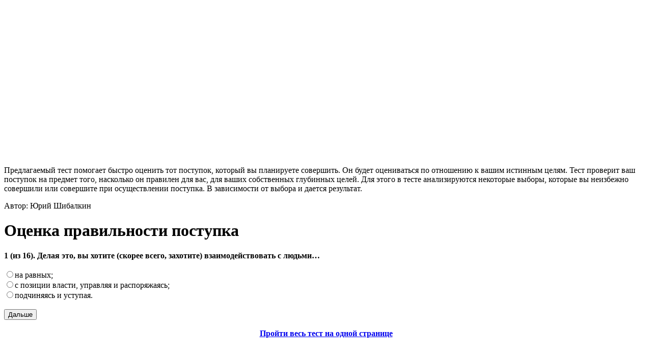

--- FILE ---
content_type: text/html; charset=windows-1251
request_url: http://tests.kulichki.com/cgi-bin/test1.cgi?cat=man&num=5
body_size: 4772
content:
<html><head><title>Тест: Оценка правильности поступка - психологический тест</title></head>
<head>
<meta name="viewport" content="width=device-width, initial-scale=1.0">
<meta name="description" content="Психологические онлайн тесты про всё на свете и немного больше бесплатно">
</head>

<body>

<center>
<table cellpadding="0" align="center" width="100%" height="300">
<tr>
<td> 

<!-- Yandex.RTB R-A-449249-1 -->
<div id="yandex_rtb_R-A-449249-1"></div>
<script type="text/javascript">
    (function(w, d, n, s, t) {
        w[n] = w[n] || [];
        w[n].push(function() {
            Ya.Context.AdvManager.render({
                blockId: "R-A-449249-1",
                renderTo: "yandex_rtb_R-A-449249-1",
                async: true
            });
        });
        t = d.getElementsByTagName("script")[0];
        s = d.createElement("script");
        s.type = "text/javascript";
        s.src = "//an.yandex.ru/system/context.js";
        s.async = true;
        t.parentNode.insertBefore(s, t);
    })(this, this.document, "yandexContextAsyncCallbacks");
</script>	 </td>
    </tr> 
   </table> 

</table>

</center>

<a id="atop"></a>
<br>
<div align="center">
<center>
<table border="0" width="100%" cellspacing="0" cellpadding="0">
<tr>
<td align=left>
<p>Предлагаемый тест помогает быстро оценить тот поступок, который вы планируете совершить. Он будет оцениваться по отношению к вашим истинным целям. Тест проверит ваш поступок на предмет того, насколько он правилен для вас, для ваших собственных глубинных целей. Для этого в тесте анализируются некоторые выборы, которые вы неизбежно совершили или совершите при осуществлении поступка. В зависимости от выбора и дается результат.<p>Автор: Юрий Шибалкин </p><h1>Оценка правильности поступка</h1><p>
<FORM ACTION=test1.cgi#atop METHOD=GET>
<b>1 (из 16). Делая это, вы хотите (скорее всего, захотите) взаимодействовать с людьми…</b><br><br>
<INPUT TYPE=radio NAME=lastscore VALUE=62537645431823830851817113 id=1><label for=1 >на равных;</label><br>
<INPUT TYPE=radio NAME=lastscore VALUE=6023612181347202437426 id=2><label for=2 >с позиции власти, управляя и распоряжаясь;</label><br>
<INPUT TYPE=radio NAME=lastscore VALUE=81437468018180121827617641 id=3><label for=3 >подчиняясь и уступая.</label><br>
<INPUT TYPE=hidden NAME=cat VALUE=man>
<INPUT TYPE=hidden NAME=num VALUE=5>
<INPUT TYPE=hidden NAME=step VALUE=0333747418308453512233726743>
<INPUT TYPE=hidden NAME=score VALUE=22234271817656204254>
<br><INPUT TYPE=submit "height:40px;font-size:16pt;" VALUE="Дальше"><center><b><br><a href=http://tests.kulichki.com/onepage/man5.html>Пройти весь тест на одной странице</a></b></center><noindex>

<center>
<!-- Yandex.RTB -->
<script>window.yaContextCb=window.yaContextCb||[]</script>
<script src="https://yandex.ru/ads/system/context.js" async></script>

<!-- Yandex.RTB R-A-1633063-6 -->
<div id="yandex_rtb_R-A-1633063-6"></div>
<script>window.yaContextCb.push(()=>{
  Ya.Context.AdvManager.render({
    renderTo: 'yandex_rtb_R-A-1633063-6',
    blockId: 'R-A-1633063-6'
  })
})</script>







<br>
<br>
<br>
<br>
<br>
<br>
<br>
<br>
<br>
<br>
<br>
<br>
<br>
<br>
<br>
<br>
<br>
<br>
<br>
<br>
<br>
<br>
<br>
<br>
<br>


</center>


</p></td></tr></table></center></div>


<center>

<hr height=1 width=90%>


<br>



<br>
<br>
<br>
<br>
<br>
<br>
<br>
<br>
<br>
<br>
<br>
<br>
<br>
<br>
<br>
<br>
<br>
<br>


<a href=http://tests.kulichki.com>На главную страницу сайта "Психологические тесты онлайн"</a></center>
<br>
<br>
<br>
<br>
<br>
<br>
<br>
<br>
<br>

<br>

<!-- Yandex.Metrika counter -->
<script type="text/javascript" >
   (function(m,e,t,r,i,k,a){m[i]=m[i]||function(){(m[i].a=m[i].a||[]).push(arguments)};
   m[i].l=1*new Date();k=e.createElement(t),a=e.getElementsByTagName(t)[0],k.async=1,k.src=r,a.parentNode.insertBefore(k,a)})
   (window, document, "script", "https://mc.yandex.ru/metrika/tag.js", "ym");

   ym(88387663, "init", {
        clickmap:true,
        trackLinks:true,
        accurateTrackBounce:true
   });
</script>
<noscript><div><img src="https://mc.yandex.ru/watch/88387663" style="position:absolute; left:-9999px;" alt="" /></div></noscript>
<!-- /Yandex.Metrika counter -->

<!-- Global site tag (gtag.js) - Google Analytics -->
<script async src="https://www.googletagmanager.com/gtag/js?id=UA-141185576-1"></script>
<script>
  window.dataLayer = window.dataLayer || [];
  function gtag(){dataLayer.push(arguments);}
  gtag('js', new Date());

  gtag('config', 'UA-141185576-1');
</script>

<br>
<br>
<br>
<br>
<hr height=1 width=90%>
<br>
<br>
<br>
<br>

</center>

</noindex>

</body>
</html>